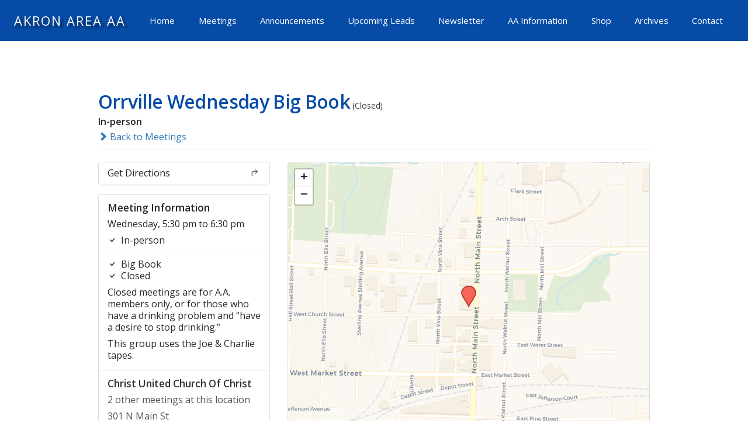

--- FILE ---
content_type: text/css
request_url: https://akronaa.org/wp-content/themes/impreza-child/style.css?ver=8.42
body_size: 963
content:
/*
 Theme Name:   Impreza Child
 Theme URI:    https://akronaa.org/
 Description:  Impreza Child Theme
 Author:       Tim Myers
 Author URI:   https://akronaa.org/
 Template:     Impreza
 Version:      2.0.0
 License:      GNU General Public License v2 or later
 License URI:  http://www.gnu.org/licenses/gpl-2.0.html
 Tags:         light, dark, two-columns, right-sidebar, responsive-layout, accessibility-ready
 Text Domain:  impreza-child
*/

 @media print {
  /* Hide elements that are not necessary for print */
  .header, .footer, .sidebar {
    display: none;
  }
  
  /* Adjust font sizes and styles for better readability */
  body {
    font-size: 12pt;
    font-family: serif;
  }
  
  /* Remove background images and colors */
  body {
    background-image: none;
    background-color: #fff;
  }
  
  /* Improve link visibility */
  a {
    text-decoration: underline;
  }
  
  /* Add page breaks */
  .page-break {
    page-break-after: always;
  }
}